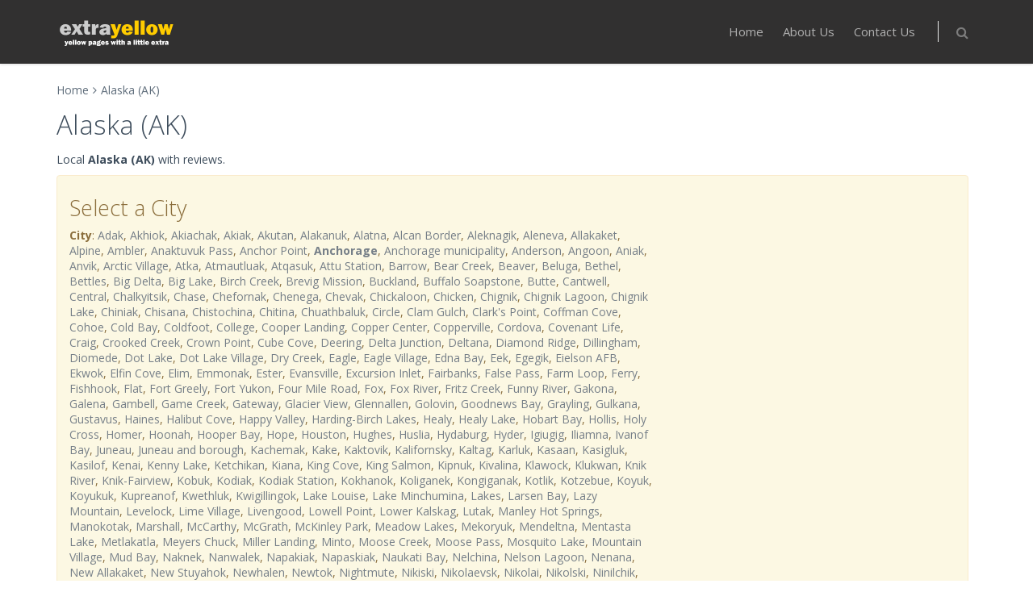

--- FILE ---
content_type: text/html; charset=UTF-8
request_url: https://www.extrayellow.com/browse/alaska_ak/
body_size: 12468
content:
<!DOCTYPE html>
<!--[if IE 8]> <html lang="en" class="ie8 no-js"> <![endif]-->
<!--[if IE 9]> <html lang="en" class="ie9 no-js"> <![endif]-->
<!--[if !IE]><!-->
<html lang="en">
<!--<![endif]-->

<!-- Head BEGIN -->
<head>
 
  <meta charset="utf-8">
  <title>Alaska (AK)</title>

  <meta content="width=device-width, initial-scale=1.0" name="viewport">
  <meta http-equiv="X-UA-Compatible" content="IE=edge,chrome=1">

  <meta content="Local Alaska (AK) with reviews." name="description">
  <meta content="Alaska AK" name="keywords">
  <meta content="Extra Yellow" name="author">

  <meta property="og:site_name" content="ExtraYellow.com">
  <meta property="og:title" content="Alaska (AK)">
  <meta property="og:description" content="Local Alaska (AK) with reviews.">
  <meta property="og:type" content="website">
  <meta property="og:image" content="//www.extrayellow.com/assets/frontend/layout/img/logos/logo.png"><!-- link to image for socio -->
  <meta property="og:url" content="//www.extrayellow.com/browse/alaska_ak/">

	<!--
  <link rel="shortcut icon" href="../favicon.ico">
  -->
  <link rel="shortcut icon" href="">

  <!-- Fonts START -->
  <link href="//fonts.googleapis.com/css?family=Open+Sans:300,400,600,700|PT+Sans+Narrow|Source+Sans+Pro:200,300,400,600,700,900&amp;subset=all" rel="stylesheet" type="text/css">
  <!-- Fonts END -->

  <!-- Global styles START -->          
  <link href="/templates/metronic/theme/assets/global/plugins/font-awesome/css/font-awesome.min.css" rel="stylesheet">
  <link href="/templates/metronic/theme/assets/global/plugins/bootstrap/css/bootstrap.min.css" rel="stylesheet">
  <!-- Global styles END --> 
   
  <!-- Page level plugin styles START -->
  <!--
  <link href="/templates/metronic/theme/assets/global/plugins/fancybox/source/jquery.fancybox.css" rel="stylesheet">
  <link href="/templates/metronic/theme/assets/global/plugins/carousel-owl-carousel/owl-carousel/owl.carousel.css" rel="stylesheet">
  <link href="/templates/metronic/theme/assets/global/plugins/slider-revolution-slider/rs-plugin/css/settings.css" rel="stylesheet">
  -->
  <!-- Page level plugin styles END -->

  <!-- Theme styles START -->
  <link href="/templates/metronic/theme/assets/global/css/components-rounded.css" id="style_components" rel="stylesheet" type="text/css">
  <!-- 
  <link href="/templates/metronic/theme/assets/global/css/components.css" rel="stylesheet">
  -->
  <link href="/templates/metronic/theme/assets/frontend/layout/css/style.css" rel="stylesheet"> 
  <!--
  <link href="/templates/metronic/theme/assets/frontend/pages/css/style-revolution-slider.css" rel="stylesheet">
  -->
  <link href="/templates/metronic/theme/assets/frontend/layout/css/style-responsive.css" rel="stylesheet">
  <link href="/templates/metronic/theme/assets/frontend/layout/css/themes/red.css" rel="stylesheet" id="style-color">
  <link href="/templates/metronic/theme/assets/frontend/layout/css/custom.css" rel="stylesheet">
  <!--
  <link href="/templates/metronic/theme/assets/global/plugins/rateit/src/rateit.css" rel="stylesheet" type="text/css">
  -->
  <!-- Theme styles END -->
  
  <!--
  <script src="//www.mapquestapi.com/sdk/js/v7.0.s/mqa.toolkit.js?key=Fmjtd%7Cluu2nuutn9%2Crl%3Do5-h0t50"></script> 
	-->
  
</head>
<!-- Head END -->

<!-- Body BEGIN -->
<body class="corporate"><!-- add class page-header-fixed, if you want to fix header -->
    <!-- BEGIN STYLE CUSTOMIZER -->
    <!--
    <div class="color-panel hidden-sm">
      <div class="color-mode-icons icon-color"></div>
      <div class="color-mode-icons icon-color-close"></div>
      <div class="color-mode">
        <p>THEME COLOR</p>
        <ul class="inline">
          <li class="color-red current color-default" data-style="red"></li>
          <li class="color-blue" data-style="blue"></li>
          <li class="color-green" data-style="green"></li>
          <li class="color-orange" data-style="orange"></li>
          <li class="color-gray" data-style="gray"></li>
          <li class="color-turquoise" data-style="turquoise"></li>
        </ul>
      </div>
    </div>
    -->
    <!-- END BEGIN STYLE CUSTOMIZER --> 

    <!-- BEGIN HEADER -->
    <div class="header">
      <div class="container">
        <a class="site-logo" href="https://www.extrayellow.com/"><img src="/templates/metronic/theme/assets/frontend/layout/img/logos/logo-new.png" alt="extra yellow logo" width="150" height="32"></a>

        <a href="javascript:void(0);" class="mobi-toggler"><i class="fa fa-bars"></i></a>

        <!-- BEGIN NAVIGATION -->
        <div class="header-navigation pull-right font-transform-inherit">
          <ul>
          
          	<li><a href="https://www.extrayellow.com/" title="Home">Home</a></li><li><a href="https://www.extrayellow.com/info/about-us/" title="About Us">About Us</a></li><li><a href="https://www.extrayellow.com/contact-us/" title="Contact Us">Contact Us</a></li>                                                          
            <!-- BEGIN TOP SEARCH -->
            <li class="menu-search">
              <span class="sep"></span>
              <i class="fa fa-search search-btn"></i>
              <div class="search-box">
                   <div class="input-group">
                    
                       <form action="/search.php" method="get">
                        <div class="form-body">
                          <div class="form-group">
                            <input type="text" name="what" placeholder="What?" class="form-control">
                            <div class="help-block">
			                        <strong>doctors</strong> -OR- <strong>restaurants</strong>
      				              </div>
                            <input type="text" name="where" placeholder="Where?" class="form-control">
                            <div class="help-block">
                             <strong>Atlanta, GA</strong> -OR- <strong>30301</strong>
                            </div>
                          </div>
                        </div>
                        <div class="form-actions right">
                          <button class="btn btn-primary" type="submit">Search</button>
                        </div>
                      </form>
                    
                  </div>
               </div>
            </li>
            <!-- END TOP SEARCH -->
          </ul>
        </div>
        <!-- END NAVIGATION -->
      </div>
    </div>
    <!-- Header END -->

<div class="main">
  <div class="container">
    <ul class="page-breadcrumb breadcrumb">
      <li><a href="http://www.extrayellow.com/" title="Home">Home</a></li><li>Alaska (AK)</li>    </ul>
    <!-- BEGIN SIDEBAR & CONTENT -->
    <div class="row margin-bottom-20">
      <!-- BEGIN CONTENT -->
      <div class="col-md-12 col-sm-12">
                      							        				 
        <h1>Alaska (AK)</h1>	       
                <p>Local <strong>Alaska (AK)</strong> with reviews.        <div class="content-page">

					<div class="alert alert-block alert-warning fade in">
            <div class="row">
              <div class="col-md-8">
                <!-- BEGIN WELLS PORTLET-->
                <div>
                  <div class="portlet">
                    <div class="portlet-body"> 										  
                      <h2>Select a City</h2><p><strong>City</strong>: <a href="https://www.extrayellow.com/browse/adak-alaska_ak/" title="Adak Alaska (AK)">Adak</a>, <a href="https://www.extrayellow.com/browse/akhiok-alaska_ak/" title="Akhiok Alaska (AK)">Akhiok</a>, <a href="https://www.extrayellow.com/browse/akiachak-alaska_ak/" title="Akiachak Alaska (AK)">Akiachak</a>, <a href="https://www.extrayellow.com/browse/akiak-alaska_ak/" title="Akiak Alaska (AK)">Akiak</a>, <a href="https://www.extrayellow.com/browse/akutan-alaska_ak/" title="Akutan Alaska (AK)">Akutan</a>, <a href="https://www.extrayellow.com/browse/alakanuk-alaska_ak/" title="Alakanuk Alaska (AK)">Alakanuk</a>, <a href="https://www.extrayellow.com/browse/alatna-alaska_ak/" title="Alatna Alaska (AK)">Alatna</a>, <a href="https://www.extrayellow.com/browse/alcan_border-alaska_ak/" title="Alcan Border Alaska (AK)">Alcan Border</a>, <a href="https://www.extrayellow.com/browse/aleknagik-alaska_ak/" title="Aleknagik Alaska (AK)">Aleknagik</a>, <a href="https://www.extrayellow.com/browse/aleneva-alaska_ak/" title="Aleneva Alaska (AK)">Aleneva</a>, <a href="https://www.extrayellow.com/browse/allakaket-alaska_ak/" title="Allakaket Alaska (AK)">Allakaket</a>, <a href="https://www.extrayellow.com/browse/alpine-alaska_ak/" title="Alpine Alaska (AK)">Alpine</a>, <a href="https://www.extrayellow.com/browse/ambler-alaska_ak/" title="Ambler Alaska (AK)">Ambler</a>, <a href="https://www.extrayellow.com/browse/anaktuvuk_pass-alaska_ak/" title="Anaktuvuk Pass Alaska (AK)">Anaktuvuk Pass</a>, <a href="https://www.extrayellow.com/browse/anchor_point-alaska_ak/" title="Anchor Point Alaska (AK)">Anchor Point</a>, <strong><a href="https://www.extrayellow.com/browse/anchorage-alaska_ak/" title="Anchorage Alaska (AK)">Anchorage</a></strong>, <a href="https://www.extrayellow.com/browse/anchorage_municipality-alaska_ak/" title="Anchorage municipality Alaska (AK)">Anchorage municipality</a>, <a href="https://www.extrayellow.com/browse/anderson-alaska_ak/" title="Anderson Alaska (AK)">Anderson</a>, <a href="https://www.extrayellow.com/browse/angoon-alaska_ak/" title="Angoon Alaska (AK)">Angoon</a>, <a href="https://www.extrayellow.com/browse/aniak-alaska_ak/" title="Aniak Alaska (AK)">Aniak</a>, <a href="https://www.extrayellow.com/browse/anvik-alaska_ak/" title="Anvik Alaska (AK)">Anvik</a>, <a href="https://www.extrayellow.com/browse/arctic_village-alaska_ak/" title="Arctic Village Alaska (AK)">Arctic Village</a>, <a href="https://www.extrayellow.com/browse/atka-alaska_ak/" title="Atka Alaska (AK)">Atka</a>, <a href="https://www.extrayellow.com/browse/atmautluak-alaska_ak/" title="Atmautluak Alaska (AK)">Atmautluak</a>, <a href="https://www.extrayellow.com/browse/atqasuk-alaska_ak/" title="Atqasuk Alaska (AK)">Atqasuk</a>, <a href="https://www.extrayellow.com/browse/attu_station-alaska_ak/" title="Attu Station Alaska (AK)">Attu Station</a>, <a href="https://www.extrayellow.com/browse/barrow-alaska_ak/" title="Barrow Alaska (AK)">Barrow</a>, <a href="https://www.extrayellow.com/browse/bear_creek-alaska_ak/" title="Bear Creek Alaska (AK)">Bear Creek</a>, <a href="https://www.extrayellow.com/browse/beaver-alaska_ak/" title="Beaver Alaska (AK)">Beaver</a>, <a href="https://www.extrayellow.com/browse/beluga-alaska_ak/" title="Beluga Alaska (AK)">Beluga</a>, <a href="https://www.extrayellow.com/browse/bethel-alaska_ak/" title="Bethel Alaska (AK)">Bethel</a>, <a href="https://www.extrayellow.com/browse/bettles-alaska_ak/" title="Bettles Alaska (AK)">Bettles</a>, <a href="https://www.extrayellow.com/browse/big_delta-alaska_ak/" title="Big Delta Alaska (AK)">Big Delta</a>, <a href="https://www.extrayellow.com/browse/big_lake-alaska_ak/" title="Big Lake Alaska (AK)">Big Lake</a>, <a href="https://www.extrayellow.com/browse/birch_creek-alaska_ak/" title="Birch Creek Alaska (AK)">Birch Creek</a>, <a href="https://www.extrayellow.com/browse/brevig_mission-alaska_ak/" title="Brevig Mission Alaska (AK)">Brevig Mission</a>, <a href="https://www.extrayellow.com/browse/buckland-alaska_ak/" title="Buckland Alaska (AK)">Buckland</a>, <a href="https://www.extrayellow.com/browse/buffalo_soapstone-alaska_ak/" title="Buffalo Soapstone Alaska (AK)">Buffalo Soapstone</a>, <a href="https://www.extrayellow.com/browse/butte-alaska_ak/" title="Butte Alaska (AK)">Butte</a>, <a href="https://www.extrayellow.com/browse/cantwell-alaska_ak/" title="Cantwell Alaska (AK)">Cantwell</a>, <a href="https://www.extrayellow.com/browse/central-alaska_ak/" title="Central Alaska (AK)">Central</a>, <a href="https://www.extrayellow.com/browse/chalkyitsik-alaska_ak/" title="Chalkyitsik Alaska (AK)">Chalkyitsik</a>, <a href="https://www.extrayellow.com/browse/chase-alaska_ak/" title="Chase Alaska (AK)">Chase</a>, <a href="https://www.extrayellow.com/browse/chefornak-alaska_ak/" title="Chefornak Alaska (AK)">Chefornak</a>, <a href="https://www.extrayellow.com/browse/chenega-alaska_ak/" title="Chenega Alaska (AK)">Chenega</a>, <a href="https://www.extrayellow.com/browse/chevak-alaska_ak/" title="Chevak Alaska (AK)">Chevak</a>, <a href="https://www.extrayellow.com/browse/chickaloon-alaska_ak/" title="Chickaloon Alaska (AK)">Chickaloon</a>, <a href="https://www.extrayellow.com/browse/chicken-alaska_ak/" title="Chicken Alaska (AK)">Chicken</a>, <a href="https://www.extrayellow.com/browse/chignik-alaska_ak/" title="Chignik Alaska (AK)">Chignik</a>, <a href="https://www.extrayellow.com/browse/chignik_lagoon-alaska_ak/" title="Chignik Lagoon Alaska (AK)">Chignik Lagoon</a>, <a href="https://www.extrayellow.com/browse/chignik_lake-alaska_ak/" title="Chignik Lake Alaska (AK)">Chignik Lake</a>, <a href="https://www.extrayellow.com/browse/chiniak-alaska_ak/" title="Chiniak Alaska (AK)">Chiniak</a>, <a href="https://www.extrayellow.com/browse/chisana-alaska_ak/" title="Chisana Alaska (AK)">Chisana</a>, <a href="https://www.extrayellow.com/browse/chistochina-alaska_ak/" title="Chistochina Alaska (AK)">Chistochina</a>, <a href="https://www.extrayellow.com/browse/chitina-alaska_ak/" title="Chitina Alaska (AK)">Chitina</a>, <a href="https://www.extrayellow.com/browse/chuathbaluk-alaska_ak/" title="Chuathbaluk Alaska (AK)">Chuathbaluk</a>, <a href="https://www.extrayellow.com/browse/circle-alaska_ak/" title="Circle Alaska (AK)">Circle</a>, <a href="https://www.extrayellow.com/browse/clam_gulch-alaska_ak/" title="Clam Gulch Alaska (AK)">Clam Gulch</a>, <a href="https://www.extrayellow.com/browse/clark_s_point-alaska_ak/" title="Clark's Point Alaska (AK)">Clark's Point</a>, <a href="https://www.extrayellow.com/browse/coffman_cove-alaska_ak/" title="Coffman Cove Alaska (AK)">Coffman Cove</a>, <a href="https://www.extrayellow.com/browse/cohoe-alaska_ak/" title="Cohoe Alaska (AK)">Cohoe</a>, <a href="https://www.extrayellow.com/browse/cold_bay-alaska_ak/" title="Cold Bay Alaska (AK)">Cold Bay</a>, <a href="https://www.extrayellow.com/browse/coldfoot-alaska_ak/" title="Coldfoot Alaska (AK)">Coldfoot</a>, <a href="https://www.extrayellow.com/browse/college-alaska_ak/" title="College Alaska (AK)">College</a>, <a href="https://www.extrayellow.com/browse/cooper_landing-alaska_ak/" title="Cooper Landing Alaska (AK)">Cooper Landing</a>, <a href="https://www.extrayellow.com/browse/copper_center-alaska_ak/" title="Copper Center Alaska (AK)">Copper Center</a>, <a href="https://www.extrayellow.com/browse/copperville-alaska_ak/" title="Copperville Alaska (AK)">Copperville</a>, <a href="https://www.extrayellow.com/browse/cordova-alaska_ak/" title="Cordova Alaska (AK)">Cordova</a>, <a href="https://www.extrayellow.com/browse/covenant_life-alaska_ak/" title="Covenant Life Alaska (AK)">Covenant Life</a>, <a href="https://www.extrayellow.com/browse/craig-alaska_ak/" title="Craig Alaska (AK)">Craig</a>, <a href="https://www.extrayellow.com/browse/crooked_creek-alaska_ak/" title="Crooked Creek Alaska (AK)">Crooked Creek</a>, <a href="https://www.extrayellow.com/browse/crown_point-alaska_ak/" title="Crown Point Alaska (AK)">Crown Point</a>, <a href="https://www.extrayellow.com/browse/cube_cove-alaska_ak/" title="Cube Cove Alaska (AK)">Cube Cove</a>, <a href="https://www.extrayellow.com/browse/deering-alaska_ak/" title="Deering Alaska (AK)">Deering</a>, <a href="https://www.extrayellow.com/browse/delta_junction-alaska_ak/" title="Delta Junction Alaska (AK)">Delta Junction</a>, <a href="https://www.extrayellow.com/browse/deltana-alaska_ak/" title="Deltana Alaska (AK)">Deltana</a>, <a href="https://www.extrayellow.com/browse/diamond_ridge-alaska_ak/" title="Diamond Ridge Alaska (AK)">Diamond Ridge</a>, <a href="https://www.extrayellow.com/browse/dillingham-alaska_ak/" title="Dillingham Alaska (AK)">Dillingham</a>, <a href="https://www.extrayellow.com/browse/diomede-alaska_ak/" title="Diomede Alaska (AK)">Diomede</a>, <a href="https://www.extrayellow.com/browse/dot_lake-alaska_ak/" title="Dot Lake Alaska (AK)">Dot Lake</a>, <a href="https://www.extrayellow.com/browse/dot_lake_village-alaska_ak/" title="Dot Lake Village Alaska (AK)">Dot Lake Village</a>, <a href="https://www.extrayellow.com/browse/dry_creek-alaska_ak/" title="Dry Creek Alaska (AK)">Dry Creek</a>, <a href="https://www.extrayellow.com/browse/eagle-alaska_ak/" title="Eagle Alaska (AK)">Eagle</a>, <a href="https://www.extrayellow.com/browse/eagle_village-alaska_ak/" title="Eagle Village Alaska (AK)">Eagle Village</a>, <a href="https://www.extrayellow.com/browse/edna_bay-alaska_ak/" title="Edna Bay Alaska (AK)">Edna Bay</a>, <a href="https://www.extrayellow.com/browse/eek-alaska_ak/" title="Eek Alaska (AK)">Eek</a>, <a href="https://www.extrayellow.com/browse/egegik-alaska_ak/" title="Egegik Alaska (AK)">Egegik</a>, <a href="https://www.extrayellow.com/browse/eielson_afb-alaska_ak/" title="Eielson AFB Alaska (AK)">Eielson AFB</a>, <a href="https://www.extrayellow.com/browse/ekwok-alaska_ak/" title="Ekwok Alaska (AK)">Ekwok</a>, <a href="https://www.extrayellow.com/browse/elfin_cove-alaska_ak/" title="Elfin Cove Alaska (AK)">Elfin Cove</a>, <a href="https://www.extrayellow.com/browse/elim-alaska_ak/" title="Elim Alaska (AK)">Elim</a>, <a href="https://www.extrayellow.com/browse/emmonak-alaska_ak/" title="Emmonak Alaska (AK)">Emmonak</a>, <a href="https://www.extrayellow.com/browse/ester-alaska_ak/" title="Ester Alaska (AK)">Ester</a>, <a href="https://www.extrayellow.com/browse/evansville-alaska_ak/" title="Evansville Alaska (AK)">Evansville</a>, <a href="https://www.extrayellow.com/browse/excursion_inlet-alaska_ak/" title="Excursion Inlet Alaska (AK)">Excursion Inlet</a>, <a href="https://www.extrayellow.com/browse/fairbanks-alaska_ak/" title="Fairbanks Alaska (AK)">Fairbanks</a>, <a href="https://www.extrayellow.com/browse/false_pass-alaska_ak/" title="False Pass Alaska (AK)">False Pass</a>, <a href="https://www.extrayellow.com/browse/farm_loop-alaska_ak/" title="Farm Loop Alaska (AK)">Farm Loop</a>, <a href="https://www.extrayellow.com/browse/ferry-alaska_ak/" title="Ferry Alaska (AK)">Ferry</a>, <a href="https://www.extrayellow.com/browse/fishhook-alaska_ak/" title="Fishhook Alaska (AK)">Fishhook</a>, <a href="https://www.extrayellow.com/browse/flat-alaska_ak/" title="Flat Alaska (AK)">Flat</a>, <a href="https://www.extrayellow.com/browse/fort_greely-alaska_ak/" title="Fort Greely Alaska (AK)">Fort Greely</a>, <a href="https://www.extrayellow.com/browse/fort_yukon-alaska_ak/" title="Fort Yukon Alaska (AK)">Fort Yukon</a>, <a href="https://www.extrayellow.com/browse/four_mile_road-alaska_ak/" title="Four Mile Road Alaska (AK)">Four Mile Road</a>, <a href="https://www.extrayellow.com/browse/fox-alaska_ak/" title="Fox Alaska (AK)">Fox</a>, <a href="https://www.extrayellow.com/browse/fox_river-alaska_ak/" title="Fox River Alaska (AK)">Fox River</a>, <a href="https://www.extrayellow.com/browse/fritz_creek-alaska_ak/" title="Fritz Creek Alaska (AK)">Fritz Creek</a>, <a href="https://www.extrayellow.com/browse/funny_river-alaska_ak/" title="Funny River Alaska (AK)">Funny River</a>, <a href="https://www.extrayellow.com/browse/gakona-alaska_ak/" title="Gakona Alaska (AK)">Gakona</a>, <a href="https://www.extrayellow.com/browse/galena-alaska_ak/" title="Galena Alaska (AK)">Galena</a>, <a href="https://www.extrayellow.com/browse/gambell-alaska_ak/" title="Gambell Alaska (AK)">Gambell</a>, <a href="https://www.extrayellow.com/browse/game_creek-alaska_ak/" title="Game Creek Alaska (AK)">Game Creek</a>, <a href="https://www.extrayellow.com/browse/gateway-alaska_ak/" title="Gateway Alaska (AK)">Gateway</a>, <a href="https://www.extrayellow.com/browse/glacier_view-alaska_ak/" title="Glacier View Alaska (AK)">Glacier View</a>, <a href="https://www.extrayellow.com/browse/glennallen-alaska_ak/" title="Glennallen Alaska (AK)">Glennallen</a>, <a href="https://www.extrayellow.com/browse/golovin-alaska_ak/" title="Golovin Alaska (AK)">Golovin</a>, <a href="https://www.extrayellow.com/browse/goodnews_bay-alaska_ak/" title="Goodnews Bay Alaska (AK)">Goodnews Bay</a>, <a href="https://www.extrayellow.com/browse/grayling-alaska_ak/" title="Grayling Alaska (AK)">Grayling</a>, <a href="https://www.extrayellow.com/browse/gulkana-alaska_ak/" title="Gulkana Alaska (AK)">Gulkana</a>, <a href="https://www.extrayellow.com/browse/gustavus-alaska_ak/" title="Gustavus Alaska (AK)">Gustavus</a>, <a href="https://www.extrayellow.com/browse/haines-alaska_ak/" title="Haines Alaska (AK)">Haines</a>, <a href="https://www.extrayellow.com/browse/halibut_cove-alaska_ak/" title="Halibut Cove Alaska (AK)">Halibut Cove</a>, <a href="https://www.extrayellow.com/browse/happy_valley-alaska_ak/" title="Happy Valley Alaska (AK)">Happy Valley</a>, <a href="https://www.extrayellow.com/browse/harding-birch_lakes-alaska_ak/" title="Harding-Birch Lakes Alaska (AK)">Harding-Birch Lakes</a>, <a href="https://www.extrayellow.com/browse/healy-alaska_ak/" title="Healy Alaska (AK)">Healy</a>, <a href="https://www.extrayellow.com/browse/healy_lake-alaska_ak/" title="Healy Lake Alaska (AK)">Healy Lake</a>, <a href="https://www.extrayellow.com/browse/hobart_bay-alaska_ak/" title="Hobart Bay Alaska (AK)">Hobart Bay</a>, <a href="https://www.extrayellow.com/browse/hollis-alaska_ak/" title="Hollis Alaska (AK)">Hollis</a>, <a href="https://www.extrayellow.com/browse/holy_cross-alaska_ak/" title="Holy Cross Alaska (AK)">Holy Cross</a>, <a href="https://www.extrayellow.com/browse/homer-alaska_ak/" title="Homer Alaska (AK)">Homer</a>, <a href="https://www.extrayellow.com/browse/hoonah-alaska_ak/" title="Hoonah Alaska (AK)">Hoonah</a>, <a href="https://www.extrayellow.com/browse/hooper_bay-alaska_ak/" title="Hooper Bay Alaska (AK)">Hooper Bay</a>, <a href="https://www.extrayellow.com/browse/hope-alaska_ak/" title="Hope Alaska (AK)">Hope</a>, <a href="https://www.extrayellow.com/browse/houston-alaska_ak/" title="Houston Alaska (AK)">Houston</a>, <a href="https://www.extrayellow.com/browse/hughes-alaska_ak/" title="Hughes Alaska (AK)">Hughes</a>, <a href="https://www.extrayellow.com/browse/huslia-alaska_ak/" title="Huslia Alaska (AK)">Huslia</a>, <a href="https://www.extrayellow.com/browse/hydaburg-alaska_ak/" title="Hydaburg Alaska (AK)">Hydaburg</a>, <a href="https://www.extrayellow.com/browse/hyder-alaska_ak/" title="Hyder Alaska (AK)">Hyder</a>, <a href="https://www.extrayellow.com/browse/igiugig-alaska_ak/" title="Igiugig Alaska (AK)">Igiugig</a>, <a href="https://www.extrayellow.com/browse/iliamna-alaska_ak/" title="Iliamna Alaska (AK)">Iliamna</a>, <a href="https://www.extrayellow.com/browse/ivanof_bay-alaska_ak/" title="Ivanof Bay Alaska (AK)">Ivanof Bay</a>, <a href="https://www.extrayellow.com/browse/juneau-alaska_ak/" title="Juneau Alaska (AK)">Juneau</a>, <a href="https://www.extrayellow.com/browse/juneau_and_borough-alaska_ak/" title="Juneau and borough Alaska (AK)">Juneau and borough</a>, <a href="https://www.extrayellow.com/browse/kachemak-alaska_ak/" title="Kachemak Alaska (AK)">Kachemak</a>, <a href="https://www.extrayellow.com/browse/kake-alaska_ak/" title="Kake Alaska (AK)">Kake</a>, <a href="https://www.extrayellow.com/browse/kaktovik-alaska_ak/" title="Kaktovik Alaska (AK)">Kaktovik</a>, <a href="https://www.extrayellow.com/browse/kalifornsky-alaska_ak/" title="Kalifornsky Alaska (AK)">Kalifornsky</a>, <a href="https://www.extrayellow.com/browse/kaltag-alaska_ak/" title="Kaltag Alaska (AK)">Kaltag</a>, <a href="https://www.extrayellow.com/browse/karluk-alaska_ak/" title="Karluk Alaska (AK)">Karluk</a>, <a href="https://www.extrayellow.com/browse/kasaan-alaska_ak/" title="Kasaan Alaska (AK)">Kasaan</a>, <a href="https://www.extrayellow.com/browse/kasigluk-alaska_ak/" title="Kasigluk Alaska (AK)">Kasigluk</a>, <a href="https://www.extrayellow.com/browse/kasilof-alaska_ak/" title="Kasilof Alaska (AK)">Kasilof</a>, <a href="https://www.extrayellow.com/browse/kenai-alaska_ak/" title="Kenai Alaska (AK)">Kenai</a>, <a href="https://www.extrayellow.com/browse/kenny_lake-alaska_ak/" title="Kenny Lake Alaska (AK)">Kenny Lake</a>, <a href="https://www.extrayellow.com/browse/ketchikan-alaska_ak/" title="Ketchikan Alaska (AK)">Ketchikan</a>, <a href="https://www.extrayellow.com/browse/kiana-alaska_ak/" title="Kiana Alaska (AK)">Kiana</a>, <a href="https://www.extrayellow.com/browse/king_cove-alaska_ak/" title="King Cove Alaska (AK)">King Cove</a>, <a href="https://www.extrayellow.com/browse/king_salmon-alaska_ak/" title="King Salmon Alaska (AK)">King Salmon</a>, <a href="https://www.extrayellow.com/browse/kipnuk-alaska_ak/" title="Kipnuk Alaska (AK)">Kipnuk</a>, <a href="https://www.extrayellow.com/browse/kivalina-alaska_ak/" title="Kivalina Alaska (AK)">Kivalina</a>, <a href="https://www.extrayellow.com/browse/klawock-alaska_ak/" title="Klawock Alaska (AK)">Klawock</a>, <a href="https://www.extrayellow.com/browse/klukwan-alaska_ak/" title="Klukwan Alaska (AK)">Klukwan</a>, <a href="https://www.extrayellow.com/browse/knik_river-alaska_ak/" title="Knik River Alaska (AK)">Knik River</a>, <a href="https://www.extrayellow.com/browse/knik-fairview-alaska_ak/" title="Knik-Fairview Alaska (AK)">Knik-Fairview</a>, <a href="https://www.extrayellow.com/browse/kobuk-alaska_ak/" title="Kobuk Alaska (AK)">Kobuk</a>, <a href="https://www.extrayellow.com/browse/kodiak-alaska_ak/" title="Kodiak Alaska (AK)">Kodiak</a>, <a href="https://www.extrayellow.com/browse/kodiak_station-alaska_ak/" title="Kodiak Station Alaska (AK)">Kodiak Station</a>, <a href="https://www.extrayellow.com/browse/kokhanok-alaska_ak/" title="Kokhanok Alaska (AK)">Kokhanok</a>, <a href="https://www.extrayellow.com/browse/koliganek-alaska_ak/" title="Koliganek Alaska (AK)">Koliganek</a>, <a href="https://www.extrayellow.com/browse/kongiganak-alaska_ak/" title="Kongiganak Alaska (AK)">Kongiganak</a>, <a href="https://www.extrayellow.com/browse/kotlik-alaska_ak/" title="Kotlik Alaska (AK)">Kotlik</a>, <a href="https://www.extrayellow.com/browse/kotzebue-alaska_ak/" title="Kotzebue Alaska (AK)">Kotzebue</a>, <a href="https://www.extrayellow.com/browse/koyuk-alaska_ak/" title="Koyuk Alaska (AK)">Koyuk</a>, <a href="https://www.extrayellow.com/browse/koyukuk-alaska_ak/" title="Koyukuk Alaska (AK)">Koyukuk</a>, <a href="https://www.extrayellow.com/browse/kupreanof-alaska_ak/" title="Kupreanof Alaska (AK)">Kupreanof</a>, <a href="https://www.extrayellow.com/browse/kwethluk-alaska_ak/" title="Kwethluk Alaska (AK)">Kwethluk</a>, <a href="https://www.extrayellow.com/browse/kwigillingok-alaska_ak/" title="Kwigillingok Alaska (AK)">Kwigillingok</a>, <a href="https://www.extrayellow.com/browse/lake_louise-alaska_ak/" title="Lake Louise Alaska (AK)">Lake Louise</a>, <a href="https://www.extrayellow.com/browse/lake_minchumina-alaska_ak/" title="Lake Minchumina Alaska (AK)">Lake Minchumina</a>, <a href="https://www.extrayellow.com/browse/lakes-alaska_ak/" title="Lakes Alaska (AK)">Lakes</a>, <a href="https://www.extrayellow.com/browse/larsen_bay-alaska_ak/" title="Larsen Bay Alaska (AK)">Larsen Bay</a>, <a href="https://www.extrayellow.com/browse/lazy_mountain-alaska_ak/" title="Lazy Mountain Alaska (AK)">Lazy Mountain</a>, <a href="https://www.extrayellow.com/browse/levelock-alaska_ak/" title="Levelock Alaska (AK)">Levelock</a>, <a href="https://www.extrayellow.com/browse/lime_village-alaska_ak/" title="Lime Village Alaska (AK)">Lime Village</a>, <a href="https://www.extrayellow.com/browse/livengood-alaska_ak/" title="Livengood Alaska (AK)">Livengood</a>, <a href="https://www.extrayellow.com/browse/lowell_point-alaska_ak/" title="Lowell Point Alaska (AK)">Lowell Point</a>, <a href="https://www.extrayellow.com/browse/lower_kalskag-alaska_ak/" title="Lower Kalskag Alaska (AK)">Lower Kalskag</a>, <a href="https://www.extrayellow.com/browse/lutak-alaska_ak/" title="Lutak Alaska (AK)">Lutak</a>, <a href="https://www.extrayellow.com/browse/manley_hot_springs-alaska_ak/" title="Manley Hot Springs Alaska (AK)">Manley Hot Springs</a>, <a href="https://www.extrayellow.com/browse/manokotak-alaska_ak/" title="Manokotak Alaska (AK)">Manokotak</a>, <a href="https://www.extrayellow.com/browse/marshall-alaska_ak/" title="Marshall Alaska (AK)">Marshall</a>, <a href="https://www.extrayellow.com/browse/mccarthy-alaska_ak/" title="McCarthy Alaska (AK)">McCarthy</a>, <a href="https://www.extrayellow.com/browse/mcgrath-alaska_ak/" title="McGrath Alaska (AK)">McGrath</a>, <a href="https://www.extrayellow.com/browse/mckinley_park-alaska_ak/" title="McKinley Park Alaska (AK)">McKinley Park</a>, <a href="https://www.extrayellow.com/browse/meadow_lakes-alaska_ak/" title="Meadow Lakes Alaska (AK)">Meadow Lakes</a>, <a href="https://www.extrayellow.com/browse/mekoryuk-alaska_ak/" title="Mekoryuk Alaska (AK)">Mekoryuk</a>, <a href="https://www.extrayellow.com/browse/mendeltna-alaska_ak/" title="Mendeltna Alaska (AK)">Mendeltna</a>, <a href="https://www.extrayellow.com/browse/mentasta_lake-alaska_ak/" title="Mentasta Lake Alaska (AK)">Mentasta Lake</a>, <a href="https://www.extrayellow.com/browse/metlakatla-alaska_ak/" title="Metlakatla Alaska (AK)">Metlakatla</a>, <a href="https://www.extrayellow.com/browse/meyers_chuck-alaska_ak/" title="Meyers Chuck Alaska (AK)">Meyers Chuck</a>, <a href="https://www.extrayellow.com/browse/miller_landing-alaska_ak/" title="Miller Landing Alaska (AK)">Miller Landing</a>, <a href="https://www.extrayellow.com/browse/minto-alaska_ak/" title="Minto Alaska (AK)">Minto</a>, <a href="https://www.extrayellow.com/browse/moose_creek-alaska_ak/" title="Moose Creek Alaska (AK)">Moose Creek</a>, <a href="https://www.extrayellow.com/browse/moose_pass-alaska_ak/" title="Moose Pass Alaska (AK)">Moose Pass</a>, <a href="https://www.extrayellow.com/browse/mosquito_lake-alaska_ak/" title="Mosquito Lake Alaska (AK)">Mosquito Lake</a>, <a href="https://www.extrayellow.com/browse/mountain_village-alaska_ak/" title="Mountain Village Alaska (AK)">Mountain Village</a>, <a href="https://www.extrayellow.com/browse/mud_bay-alaska_ak/" title="Mud Bay Alaska (AK)">Mud Bay</a>, <a href="https://www.extrayellow.com/browse/naknek-alaska_ak/" title="Naknek Alaska (AK)">Naknek</a>, <a href="https://www.extrayellow.com/browse/nanwalek-alaska_ak/" title="Nanwalek Alaska (AK)">Nanwalek</a>, <a href="https://www.extrayellow.com/browse/napakiak-alaska_ak/" title="Napakiak Alaska (AK)">Napakiak</a>, <a href="https://www.extrayellow.com/browse/napaskiak-alaska_ak/" title="Napaskiak Alaska (AK)">Napaskiak</a>, <a href="https://www.extrayellow.com/browse/naukati_bay-alaska_ak/" title="Naukati Bay Alaska (AK)">Naukati Bay</a>, <a href="https://www.extrayellow.com/browse/nelchina-alaska_ak/" title="Nelchina Alaska (AK)">Nelchina</a>, <a href="https://www.extrayellow.com/browse/nelson_lagoon-alaska_ak/" title="Nelson Lagoon Alaska (AK)">Nelson Lagoon</a>, <a href="https://www.extrayellow.com/browse/nenana-alaska_ak/" title="Nenana Alaska (AK)">Nenana</a>, <a href="https://www.extrayellow.com/browse/new_allakaket-alaska_ak/" title="New Allakaket Alaska (AK)">New Allakaket</a>, <a href="https://www.extrayellow.com/browse/new_stuyahok-alaska_ak/" title="New Stuyahok Alaska (AK)">New Stuyahok</a>, <a href="https://www.extrayellow.com/browse/newhalen-alaska_ak/" title="Newhalen Alaska (AK)">Newhalen</a>, <a href="https://www.extrayellow.com/browse/newtok-alaska_ak/" title="Newtok Alaska (AK)">Newtok</a>, <a href="https://www.extrayellow.com/browse/nightmute-alaska_ak/" title="Nightmute Alaska (AK)">Nightmute</a>, <a href="https://www.extrayellow.com/browse/nikiski-alaska_ak/" title="Nikiski Alaska (AK)">Nikiski</a>, <a href="https://www.extrayellow.com/browse/nikolaevsk-alaska_ak/" title="Nikolaevsk Alaska (AK)">Nikolaevsk</a>, <a href="https://www.extrayellow.com/browse/nikolai-alaska_ak/" title="Nikolai Alaska (AK)">Nikolai</a>, <a href="https://www.extrayellow.com/browse/nikolski-alaska_ak/" title="Nikolski Alaska (AK)">Nikolski</a>, <a href="https://www.extrayellow.com/browse/ninilchik-alaska_ak/" title="Ninilchik Alaska (AK)">Ninilchik</a>, <a href="https://www.extrayellow.com/browse/noatak-alaska_ak/" title="Noatak Alaska (AK)">Noatak</a>, <a href="https://www.extrayellow.com/browse/nome-alaska_ak/" title="Nome Alaska (AK)">Nome</a>, <a href="https://www.extrayellow.com/browse/nondalton-alaska_ak/" title="Nondalton Alaska (AK)">Nondalton</a>, <a href="https://www.extrayellow.com/browse/noorvik-alaska_ak/" title="Noorvik Alaska (AK)">Noorvik</a>, <a href="https://www.extrayellow.com/browse/north_pole-alaska_ak/" title="North Pole Alaska (AK)">North Pole</a>, <a href="https://www.extrayellow.com/browse/northway-alaska_ak/" title="Northway Alaska (AK)">Northway</a>, <a href="https://www.extrayellow.com/browse/northway_junction-alaska_ak/" title="Northway Junction Alaska (AK)">Northway Junction</a>, <a href="https://www.extrayellow.com/browse/northway_village-alaska_ak/" title="Northway Village Alaska (AK)">Northway Village</a>, <a href="https://www.extrayellow.com/browse/nuiqsut-alaska_ak/" title="Nuiqsut Alaska (AK)">Nuiqsut</a>, <a href="https://www.extrayellow.com/browse/nulato-alaska_ak/" title="Nulato Alaska (AK)">Nulato</a>, <a href="https://www.extrayellow.com/browse/nunapitchuk-alaska_ak/" title="Nunapitchuk Alaska (AK)">Nunapitchuk</a>, <a href="https://www.extrayellow.com/browse/old_harbor-alaska_ak/" title="Old Harbor Alaska (AK)">Old Harbor</a>, <a href="https://www.extrayellow.com/browse/oscarville-alaska_ak/" title="Oscarville Alaska (AK)">Oscarville</a>, <a href="https://www.extrayellow.com/browse/ouzinkie-alaska_ak/" title="Ouzinkie Alaska (AK)">Ouzinkie</a>, <a href="https://www.extrayellow.com/browse/palmer-alaska_ak/" title="Palmer Alaska (AK)">Palmer</a>, <a href="https://www.extrayellow.com/browse/paxson-alaska_ak/" title="Paxson Alaska (AK)">Paxson</a>, <a href="https://www.extrayellow.com/browse/pedro_bay-alaska_ak/" title="Pedro Bay Alaska (AK)">Pedro Bay</a>, <a href="https://www.extrayellow.com/browse/pelican-alaska_ak/" title="Pelican Alaska (AK)">Pelican</a>, <a href="https://www.extrayellow.com/browse/perryville-alaska_ak/" title="Perryville Alaska (AK)">Perryville</a>, <a href="https://www.extrayellow.com/browse/petersburg-alaska_ak/" title="Petersburg Alaska (AK)">Petersburg</a>, <a href="https://www.extrayellow.com/browse/petersville-alaska_ak/" title="Petersville Alaska (AK)">Petersville</a>, <a href="https://www.extrayellow.com/browse/pilot_point-alaska_ak/" title="Pilot Point Alaska (AK)">Pilot Point</a>, <a href="https://www.extrayellow.com/browse/pilot_station-alaska_ak/" title="Pilot Station Alaska (AK)">Pilot Station</a>, <a href="https://www.extrayellow.com/browse/pitkas_point-alaska_ak/" title="Pitkas Point Alaska (AK)">Pitkas Point</a>, <a href="https://www.extrayellow.com/browse/platinum-alaska_ak/" title="Platinum Alaska (AK)">Platinum</a>, <a href="https://www.extrayellow.com/browse/pleasant_valley-alaska_ak/" title="Pleasant Valley Alaska (AK)">Pleasant Valley</a>, <a href="https://www.extrayellow.com/browse/point_baker-alaska_ak/" title="Point Baker Alaska (AK)">Point Baker</a>, <a href="https://www.extrayellow.com/browse/point_hope-alaska_ak/" title="Point Hope Alaska (AK)">Point Hope</a>, <a href="https://www.extrayellow.com/browse/point_lay-alaska_ak/" title="Point Lay Alaska (AK)">Point Lay</a>, <a href="https://www.extrayellow.com/browse/point_mackenzie-alaska_ak/" title="Point MacKenzie Alaska (AK)">Point MacKenzie</a>, <a href="https://www.extrayellow.com/browse/pope-vannoy_landing-alaska_ak/" title="Pope-Vannoy Landing Alaska (AK)">Pope-Vannoy Landing</a>, <a href="https://www.extrayellow.com/browse/port_alexander-alaska_ak/" title="Port Alexander Alaska (AK)">Port Alexander</a>, <a href="https://www.extrayellow.com/browse/port_alsworth-alaska_ak/" title="Port Alsworth Alaska (AK)">Port Alsworth</a>, <a href="https://www.extrayellow.com/browse/port_clarence-alaska_ak/" title="Port Clarence Alaska (AK)">Port Clarence</a>, <a href="https://www.extrayellow.com/browse/port_graham-alaska_ak/" title="Port Graham Alaska (AK)">Port Graham</a>, <a href="https://www.extrayellow.com/browse/port_heiden-alaska_ak/" title="Port Heiden Alaska (AK)">Port Heiden</a>, <a href="https://www.extrayellow.com/browse/port_lions-alaska_ak/" title="Port Lions Alaska (AK)">Port Lions</a>, <a href="https://www.extrayellow.com/browse/port_protection-alaska_ak/" title="Port Protection Alaska (AK)">Port Protection</a>, <a href="https://www.extrayellow.com/browse/portage_creek-alaska_ak/" title="Portage Creek Alaska (AK)">Portage Creek</a>, <a href="https://www.extrayellow.com/browse/primrose-alaska_ak/" title="Primrose Alaska (AK)">Primrose</a>, <a href="https://www.extrayellow.com/browse/prudhoe_bay-alaska_ak/" title="Prudhoe Bay Alaska (AK)">Prudhoe Bay</a>, <a href="https://www.extrayellow.com/browse/quinhagak-alaska_ak/" title="Quinhagak Alaska (AK)">Quinhagak</a>, <a href="https://www.extrayellow.com/browse/rampart-alaska_ak/" title="Rampart Alaska (AK)">Rampart</a>, <a href="https://www.extrayellow.com/browse/red_devil-alaska_ak/" title="Red Devil Alaska (AK)">Red Devil</a>, <a href="https://www.extrayellow.com/browse/red_dog_mine-alaska_ak/" title="Red Dog Mine Alaska (AK)">Red Dog Mine</a>, <a href="https://www.extrayellow.com/browse/ridgeway-alaska_ak/" title="Ridgeway Alaska (AK)">Ridgeway</a>, <a href="https://www.extrayellow.com/browse/ruby-alaska_ak/" title="Ruby Alaska (AK)">Ruby</a>, <a href="https://www.extrayellow.com/browse/russian_mission-alaska_ak/" title="Russian Mission Alaska (AK)">Russian Mission</a>, <a href="https://www.extrayellow.com/browse/salamatof-alaska_ak/" title="Salamatof Alaska (AK)">Salamatof</a>, <a href="https://www.extrayellow.com/browse/salcha-alaska_ak/" title="Salcha Alaska (AK)">Salcha</a>, <a href="https://www.extrayellow.com/browse/sand_point-alaska_ak/" title="Sand Point Alaska (AK)">Sand Point</a>, <a href="https://www.extrayellow.com/browse/savoonga-alaska_ak/" title="Savoonga Alaska (AK)">Savoonga</a>, <a href="https://www.extrayellow.com/browse/saxman-alaska_ak/" title="Saxman Alaska (AK)">Saxman</a>, <a href="https://www.extrayellow.com/browse/scammon_bay-alaska_ak/" title="Scammon Bay Alaska (AK)">Scammon Bay</a>, <a href="https://www.extrayellow.com/browse/selawik-alaska_ak/" title="Selawik Alaska (AK)">Selawik</a>, <a href="https://www.extrayellow.com/browse/seldovia-alaska_ak/" title="Seldovia Alaska (AK)">Seldovia</a>, <a href="https://www.extrayellow.com/browse/seldovia_village-alaska_ak/" title="Seldovia Village Alaska (AK)">Seldovia Village</a>, <a href="https://www.extrayellow.com/browse/seward-alaska_ak/" title="Seward Alaska (AK)">Seward</a>, <a href="https://www.extrayellow.com/browse/shageluk-alaska_ak/" title="Shageluk Alaska (AK)">Shageluk</a>, <a href="https://www.extrayellow.com/browse/shaktoolik-alaska_ak/" title="Shaktoolik Alaska (AK)">Shaktoolik</a>, <a href="https://www.extrayellow.com/browse/sheldon_point_(nunam_iqua)-alaska_ak/" title="Sheldon Point (Nunam Iqua) Alaska (AK)">Sheldon Point (Nunam Iqua)</a>, <a href="https://www.extrayellow.com/browse/shishmaref-alaska_ak/" title="Shishmaref Alaska (AK)">Shishmaref</a>, <a href="https://www.extrayellow.com/browse/shungnak-alaska_ak/" title="Shungnak Alaska (AK)">Shungnak</a>, <a href="https://www.extrayellow.com/browse/silver_springs-alaska_ak/" title="Silver Springs Alaska (AK)">Silver Springs</a>, <a href="https://www.extrayellow.com/browse/sitka-alaska_ak/" title="Sitka Alaska (AK)">Sitka</a>, <a href="https://www.extrayellow.com/browse/sitka_and_borough-alaska_ak/" title="Sitka and borough Alaska (AK)">Sitka and borough</a>, <a href="https://www.extrayellow.com/browse/skagway-alaska_ak/" title="Skagway Alaska (AK)">Skagway</a>, <a href="https://www.extrayellow.com/browse/skwentna-alaska_ak/" title="Skwentna Alaska (AK)">Skwentna</a>, <a href="https://www.extrayellow.com/browse/slana-alaska_ak/" title="Slana Alaska (AK)">Slana</a>, <a href="https://www.extrayellow.com/browse/sleetmute-alaska_ak/" title="Sleetmute Alaska (AK)">Sleetmute</a>, <a href="https://www.extrayellow.com/browse/soldotna-alaska_ak/" title="Soldotna Alaska (AK)">Soldotna</a>, <a href="https://www.extrayellow.com/browse/south_naknek-alaska_ak/" title="South Naknek Alaska (AK)">South Naknek</a>, <a href="https://www.extrayellow.com/browse/st_george-alaska_ak/" title="St. George Alaska (AK)">St. George</a>, <a href="https://www.extrayellow.com/browse/st_mary_s-alaska_ak/" title="St. Mary's Alaska (AK)">St. Mary's</a>, <a href="https://www.extrayellow.com/browse/st_michael-alaska_ak/" title="St. Michael Alaska (AK)">St. Michael</a>, <a href="https://www.extrayellow.com/browse/st_paul-alaska_ak/" title="St. Paul Alaska (AK)">St. Paul</a>, <a href="https://www.extrayellow.com/browse/stebbins-alaska_ak/" title="Stebbins Alaska (AK)">Stebbins</a>, <a href="https://www.extrayellow.com/browse/sterling-alaska_ak/" title="Sterling Alaska (AK)">Sterling</a>, <a href="https://www.extrayellow.com/browse/stevens_village-alaska_ak/" title="Stevens Village Alaska (AK)">Stevens Village</a>, <a href="https://www.extrayellow.com/browse/stony_river-alaska_ak/" title="Stony River Alaska (AK)">Stony River</a>, <a href="https://www.extrayellow.com/browse/sunrise-alaska_ak/" title="Sunrise Alaska (AK)">Sunrise</a>, <a href="https://www.extrayellow.com/browse/susitna-alaska_ak/" title="Susitna Alaska (AK)">Susitna</a>, <a href="https://www.extrayellow.com/browse/sutton-alpine-alaska_ak/" title="Sutton-Alpine Alaska (AK)">Sutton-Alpine</a>, <a href="https://www.extrayellow.com/browse/takotna-alaska_ak/" title="Takotna Alaska (AK)">Takotna</a>, <a href="https://www.extrayellow.com/browse/talkeetna-alaska_ak/" title="Talkeetna Alaska (AK)">Talkeetna</a>, <a href="https://www.extrayellow.com/browse/tanacross-alaska_ak/" title="Tanacross Alaska (AK)">Tanacross</a>, <a href="https://www.extrayellow.com/browse/tanaina-alaska_ak/" title="Tanaina Alaska (AK)">Tanaina</a>, <a href="https://www.extrayellow.com/browse/tanana-alaska_ak/" title="Tanana Alaska (AK)">Tanana</a>, <a href="https://www.extrayellow.com/browse/tatitlek-alaska_ak/" title="Tatitlek Alaska (AK)">Tatitlek</a>, <a href="https://www.extrayellow.com/browse/tazlina-alaska_ak/" title="Tazlina Alaska (AK)">Tazlina</a>, <a href="https://www.extrayellow.com/browse/teller-alaska_ak/" title="Teller Alaska (AK)">Teller</a>, <a href="https://www.extrayellow.com/browse/tenakee_springs-alaska_ak/" title="Tenakee Springs Alaska (AK)">Tenakee Springs</a>, <a href="https://www.extrayellow.com/browse/tetlin-alaska_ak/" title="Tetlin Alaska (AK)">Tetlin</a>, <a href="https://www.extrayellow.com/browse/thoms_place-alaska_ak/" title="Thoms Place Alaska (AK)">Thoms Place</a>, <a href="https://www.extrayellow.com/browse/thorne_bay-alaska_ak/" title="Thorne Bay Alaska (AK)">Thorne Bay</a>, <a href="https://www.extrayellow.com/browse/togiak-alaska_ak/" title="Togiak Alaska (AK)">Togiak</a>, <a href="https://www.extrayellow.com/browse/tok-alaska_ak/" title="Tok Alaska (AK)">Tok</a>, <a href="https://www.extrayellow.com/browse/toksook_bay-alaska_ak/" title="Toksook Bay Alaska (AK)">Toksook Bay</a>, <a href="https://www.extrayellow.com/browse/tolsona-alaska_ak/" title="Tolsona Alaska (AK)">Tolsona</a>, <a href="https://www.extrayellow.com/browse/tonsina-alaska_ak/" title="Tonsina Alaska (AK)">Tonsina</a>, <a href="https://www.extrayellow.com/browse/trapper_creek-alaska_ak/" title="Trapper Creek Alaska (AK)">Trapper Creek</a>, <a href="https://www.extrayellow.com/browse/tuluksak-alaska_ak/" title="Tuluksak Alaska (AK)">Tuluksak</a>, <a href="https://www.extrayellow.com/browse/tuntutuliak-alaska_ak/" title="Tuntutuliak Alaska (AK)">Tuntutuliak</a>, <a href="https://www.extrayellow.com/browse/tununak-alaska_ak/" title="Tununak Alaska (AK)">Tununak</a>, <a href="https://www.extrayellow.com/browse/twin_hills-alaska_ak/" title="Twin Hills Alaska (AK)">Twin Hills</a>, <a href="https://www.extrayellow.com/browse/two_rivers-alaska_ak/" title="Two Rivers Alaska (AK)">Two Rivers</a>, <a href="https://www.extrayellow.com/browse/tyonek-alaska_ak/" title="Tyonek Alaska (AK)">Tyonek</a>, <a href="https://www.extrayellow.com/browse/ugashik-alaska_ak/" title="Ugashik Alaska (AK)">Ugashik</a>, <a href="https://www.extrayellow.com/browse/unalakleet-alaska_ak/" title="Unalakleet Alaska (AK)">Unalakleet</a>, <a href="https://www.extrayellow.com/browse/unalaska-alaska_ak/" title="Unalaska Alaska (AK)">Unalaska</a>, <a href="https://www.extrayellow.com/browse/upper_kalskag-alaska_ak/" title="Upper Kalskag Alaska (AK)">Upper Kalskag</a>, <a href="https://www.extrayellow.com/browse/valdez-alaska_ak/" title="Valdez Alaska (AK)">Valdez</a>, <a href="https://www.extrayellow.com/browse/venetie-alaska_ak/" title="Venetie Alaska (AK)">Venetie</a>, <a href="https://www.extrayellow.com/browse/wainwright-alaska_ak/" title="Wainwright Alaska (AK)">Wainwright</a>, <a href="https://www.extrayellow.com/browse/wales-alaska_ak/" title="Wales Alaska (AK)">Wales</a>, <a href="https://www.extrayellow.com/browse/wasilla-alaska_ak/" title="Wasilla Alaska (AK)">Wasilla</a>, <a href="https://www.extrayellow.com/browse/whale_pass-alaska_ak/" title="Whale Pass Alaska (AK)">Whale Pass</a>, <a href="https://www.extrayellow.com/browse/white_mountain-alaska_ak/" title="White Mountain Alaska (AK)">White Mountain</a>, <a href="https://www.extrayellow.com/browse/whitestone_logging_camp-alaska_ak/" title="Whitestone Logging Camp Alaska (AK)">Whitestone Logging Camp</a>, <a href="https://www.extrayellow.com/browse/whittier-alaska_ak/" title="Whittier Alaska (AK)">Whittier</a>, <a href="https://www.extrayellow.com/browse/willow-alaska_ak/" title="Willow Alaska (AK)">Willow</a>, <a href="https://www.extrayellow.com/browse/willow_creek-alaska_ak/" title="Willow Creek Alaska (AK)">Willow Creek</a>, <a href="https://www.extrayellow.com/browse/wiseman-alaska_ak/" title="Wiseman Alaska (AK)">Wiseman</a>, <a href="https://www.extrayellow.com/browse/womens_bay-alaska_ak/" title="Womens Bay Alaska (AK)">Womens Bay</a>, <a href="https://www.extrayellow.com/browse/wrangell-alaska_ak/" title="Wrangell Alaska (AK)">Wrangell</a>, <a href="https://www.extrayellow.com/browse/y-alaska_ak/" title="Y Alaska (AK)">Y</a>, <a href="https://www.extrayellow.com/browse/yakutat-alaska_ak/" title="Yakutat Alaska (AK)">Yakutat</a><h2>Select a Category</h2><h4 class="cat_header">Arts & Entertainment</h4><a href="https://www.extrayellow.com/browse/alaska_ak-art/" title="Art">Art</a>, <a href="https://www.extrayellow.com/browse/alaska_ak-attractions/" title="Attractions">Attractions</a>, <a href="https://www.extrayellow.com/browse/alaska_ak-bars_clubs/" title="Bars & Clubs">Bars & Clubs</a>, <a href="https://www.extrayellow.com/browse/alaska_ak-event_ticket_agencies/" title="Event Ticket Agencies">Event Ticket Agencies</a>, <a href="https://www.extrayellow.com/browse/alaska_ak-live_theatre/" title="Live Theatre">Live Theatre</a><h4 class="cat_header">Attorneys & Legal Services</h4><a href="https://www.extrayellow.com/browse/alaska_ak-attorneys/" title="Attorneys & Lawyers">Attorneys</a>, <a href="https://www.extrayellow.com/browse/alaska_ak-legal_services/" title="Legal Services">Legal Services</a><h4 class="cat_header">Automotive Sales & Services</h4><a href="https://www.extrayellow.com/browse/alaska_ak-auto_dealers/" title="Auto Dealers">Auto Dealers</a>, <a href="https://www.extrayellow.com/browse/alaska_ak-auto_diagnostics/" title="Auto Diagnostics">Auto Diagnostics</a>, <a href="https://www.extrayellow.com/browse/alaska_ak-auto_glass/" title="Auto Glass">Auto Glass</a>, <a href="https://www.extrayellow.com/browse/alaska_ak-auto_inspections/" title="Auto Inspections">Auto Inspections</a>, <a href="https://www.extrayellow.com/browse/alaska_ak-auto_leasing/" title="Auto Leasing">Auto Leasing</a>, <a href="https://www.extrayellow.com/browse/alaska_ak-auto_parts_accessories/" title="Auto Parts & Accessories">Auto Parts & Accessories</a>, <a href="https://www.extrayellow.com/browse/alaska_ak-auto_rentals/" title="Auto Rentals">Auto Rentals</a>, <a href="https://www.extrayellow.com/browse/alaska_ak-automotive_repair/" title="Automotive Repair">Automotive Repair</a>, <a href="https://www.extrayellow.com/browse/alaska_ak-boating/" title="Boating">Boating</a>, <a href="https://www.extrayellow.com/browse/alaska_ak-car_washes/" title="Car Washes">Car Washes</a>, <a href="https://www.extrayellow.com/browse/alaska_ak-gas_stations/" title="Gas Stations">Gas Stations</a>, <a href="https://www.extrayellow.com/browse/alaska_ak-motorcycles/" title="Motorcycles">Motorcycles</a>, <a href="https://www.extrayellow.com/browse/alaska_ak-oil_changes/" title="Oil Changes">Oil Changes</a>, <a href="https://www.extrayellow.com/browse/alaska_ak-towing_wrecking/" title="Towing & Wrecking">Towing & Wrecking</a><h4 class="cat_header">Business Services</h4><a href="https://www.extrayellow.com/browse/alaska_ak-building_maintenance/" title="Building Maintenance">Building Maintenance</a>, <a href="https://www.extrayellow.com/browse/alaska_ak-business_consultants/" title="Business Consultants">Business Consultants</a>, <a href="https://www.extrayellow.com/browse/alaska_ak-business_organizations/" title="Business Organizations">Business Organizations</a>, <a href="https://www.extrayellow.com/browse/alaska_ak-business_service_centers/" title="Business Service Centers">Business Service Centers</a>, <a href="https://www.extrayellow.com/browse/alaska_ak-commercial_art/" title="Commercial Art">Commercial Art</a>, <a href="https://www.extrayellow.com/browse/alaska_ak-commercial_photography/" title="Commercial Photography">Commercial Photography</a>, <a href="https://www.extrayellow.com/browse/alaska_ak-conventions/" title="Conventions">Conventions</a>, <a href="https://www.extrayellow.com/browse/alaska_ak-copy_centers/" title="Copy Centers">Copy Centers</a>, <a href="https://www.extrayellow.com/browse/alaska_ak-interior_decoration_design/" title="Interior Decoration & Design">Interior Decoration & Design</a>, <a href="https://www.extrayellow.com/browse/alaska_ak-office_equipment/" title="Office Equipment">Office Equipment</a>, <a href="https://www.extrayellow.com/browse/alaska_ak-pool_service/" title="Pool Service">Pool Service</a>, <a href="https://www.extrayellow.com/browse/alaska_ak-security_services/" title="Security Services">Security Services</a>, <a href="https://www.extrayellow.com/browse/alaska_ak-shipping/" title="Shipping">Shipping</a><h4 class="cat_header">Communications & Utilities</h4><a href="https://www.extrayellow.com/browse/alaska_ak-communications/" title="Communications">Communications</a>, <a href="https://www.extrayellow.com/browse/alaska_ak-utilities/" title="Utilities">Utilities</a><h4 class="cat_header">Computer & Internet Services</h4><a href="https://www.extrayellow.com/browse/alaska_ak-computer_consultants/" title="Computer Consultants">Computer Consultants</a>, <a href="https://www.extrayellow.com/browse/alaska_ak-computer_programming_services/" title="Computer Programming Services">Computer Programming Services</a>, <a href="https://www.extrayellow.com/browse/alaska_ak-computer_rental_leasing/" title="Computer Rental & Leasing">Computer Rental & Leasing</a>, <a href="https://www.extrayellow.com/browse/alaska_ak-computer_repair/" title="Computer Repair">Computer Repair</a><h4 class="cat_header">Construction & Remodeling</h4><a href="https://www.extrayellow.com/browse/alaska_ak-construction_companies/" title="Construction Companies">Construction Companies</a>, <a href="https://www.extrayellow.com/browse/alaska_ak-general_contractors/" title="General Contractors">General Contractors</a>, <a href="https://www.extrayellow.com/browse/alaska_ak-heavy_construction/" title="Heavy Construction">Heavy Construction</a>, <a href="https://www.extrayellow.com/browse/alaska_ak-special_trade_contractors/" title="Special Trade Contractors">Special Trade Contractors</a><h4 class="cat_header">Education</h4><a href="https://www.extrayellow.com/browse/alaska_ak-adult_and_continuing_education/" title="Adult and Continuing Education">Adult and Continuing Education</a>, <a href="https://www.extrayellow.com/browse/alaska_ak-educational_services/" title="Educational Services">Educational Services</a>, <a href="https://www.extrayellow.com/browse/alaska_ak-junior_colleges_technical_institutes/" title="Junior Colleges & Technical Institutes">Junior Colleges & Technical Institutes</a>, <a href="https://www.extrayellow.com/browse/alaska_ak-language_schools/" title="Language Schools">Language Schools</a>, <a href="https://www.extrayellow.com/browse/alaska_ak-music_schools/" title="Music Schools">Music Schools</a>, <a href="https://www.extrayellow.com/browse/alaska_ak-professional_schools/" title="Professional Schools">Professional Schools</a>, <a href="https://www.extrayellow.com/browse/alaska_ak-special_education/" title="Special Education">Special Education</a>, <a href="https://www.extrayellow.com/browse/alaska_ak-tutoring_test_preparation/" title="Tutoring & Test Preparation">Tutoring & Test Preparation</a>, <a href="https://www.extrayellow.com/browse/alaska_ak-vocational_schools/" title="Vocational Schools">Vocational Schools</a><h4 class="cat_header">Finance & Financial Services</h4><a href="https://www.extrayellow.com/browse/alaska_ak-accounting/" title="Accounting">Accounting</a>, <a href="https://www.extrayellow.com/browse/alaska_ak-loans/" title="Loans">Loans</a>, <a href="https://www.extrayellow.com/browse/alaska_ak-other_financial_services/" title="Other Financial Services">Other Financial Services</a>, <a href="https://www.extrayellow.com/browse/alaska_ak-tax_return_preparation/" title="Tax Return Preparation">Tax Return Preparation</a><h4 class="cat_header">Food & Dining</h4><a href="https://www.extrayellow.com/browse/alaska_ak-bakeries/" title="Bakeries">Bakeries</a>, <a href="https://www.extrayellow.com/browse/alaska_ak-catering/" title="Catering">Catering</a>, <a href="https://www.extrayellow.com/browse/alaska_ak-liquor_stores/" title="Liquor Stores">Liquor Stores</a>, <a href="https://www.extrayellow.com/browse/alaska_ak-restaurants/" title="Restaurants">Restaurants</a><h4 class="cat_header">Health & Medical Services</h4><a href="https://www.extrayellow.com/browse/alaska_ak-alternative_medicine/" title="Alternative Medicine">Alternative Medicine</a>, <a href="https://www.extrayellow.com/browse/alaska_ak-assisted_living_facilities/" title="Assisted Living Facilities">Assisted Living Facilities</a>, <a href="https://www.extrayellow.com/browse/alaska_ak-dentists/" title="Dentists">Dentists</a>, <a href="https://www.extrayellow.com/browse/alaska_ak-doctors/" title="Doctors">Doctors</a>, <a href="https://www.extrayellow.com/browse/alaska_ak-emergency_medical_services/" title="Emergency Medical Services">Emergency Medical Services</a>, <a href="https://www.extrayellow.com/browse/alaska_ak-health_care_equipment/" title="Health Care Equipment">Health Care Equipment</a>, <a href="https://www.extrayellow.com/browse/alaska_ak-health_care_professionals/" title="Health Care Professionals">Health Care Professionals</a>, <a href="https://www.extrayellow.com/browse/alaska_ak-health_clinics/" title="Health Clinics">Health Clinics</a>, <a href="https://www.extrayellow.com/browse/alaska_ak-home_health_care/" title="Home Health Care">Home Health Care</a>, <a href="https://www.extrayellow.com/browse/alaska_ak-hospitals/" title="Hospitals">Hospitals</a>, <a href="https://www.extrayellow.com/browse/alaska_ak-medical_services/" title="Medical Services">Medical Services</a>, <a href="https://www.extrayellow.com/browse/alaska_ak-pharmacies/" title="Pharmacies">Pharmacies</a>, <a href="https://www.extrayellow.com/browse/alaska_ak-weight_loss/" title="Weight Loss">Weight Loss</a>, <a href="https://www.extrayellow.com/browse/alaska_ak-women_s_health_services/" title="Women's Health Services">Women's Health Services</a><h4 class="cat_header">Home & Garden</h4><a href="https://www.extrayellow.com/browse/alaska_ak-appliance_repair/" title="Appliance Repair">Appliance Repair</a>, <a href="https://www.extrayellow.com/browse/alaska_ak-floor_coverings/" title="Floor Coverings">Floor Coverings</a>, <a href="https://www.extrayellow.com/browse/alaska_ak-furniture/" title="Furniture">Furniture</a>, <a href="https://www.extrayellow.com/browse/alaska_ak-home_furnishings/" title="Home Furnishings">Home Furnishings</a>, <a href="https://www.extrayellow.com/browse/alaska_ak-home_furnishings_repair/" title="Home Furnishings Repair">Home Furnishings Repair</a>, <a href="https://www.extrayellow.com/browse/alaska_ak-home_improvement_stores/" title="Home Improvement Stores">Home Improvement Stores</a>, <a href="https://www.extrayellow.com/browse/alaska_ak-home_repair_service/" title="Home Repair & Service">Home Repair & Service</a>, <a href="https://www.extrayellow.com/browse/alaska_ak-pest_control/" title="Pest Control">Pest Control</a>, <a href="https://www.extrayellow.com/browse/alaska_ak-pools_spas/" title="Pools & Spas">Pools & Spas</a>, <a href="https://www.extrayellow.com/browse/alaska_ak-tool_equipment_rental/" title="Tool & Equipment Rental">Tool & Equipment Rental</a>, <a href="https://www.extrayellow.com/browse/alaska_ak-upholstery_furniture_repair/" title="Upholstery & Furniture Repair">Upholstery & Furniture Repair</a><h4 class="cat_header">Insurance Services</h4><a href="https://www.extrayellow.com/browse/alaska_ak-business_insurance/" title="Business Insurance">Business Insurance</a>, <a href="https://www.extrayellow.com/browse/alaska_ak-insurance_agents_brokers/" title="Insurance Agents & Brokers">Insurance Agents & Brokers</a>, <a href="https://www.extrayellow.com/browse/alaska_ak-motorcycle_insurance/" title="Motorcycle Insurance">Motorcycle Insurance</a>, <a href="https://www.extrayellow.com/browse/alaska_ak-property_insurance/" title="Property Insurance">Property Insurance</a><h4 class="cat_header">Media Services</h4><a href="https://www.extrayellow.com/browse/alaska_ak-advertising/" title="Advertising">Advertising</a>, <a href="https://www.extrayellow.com/browse/alaska_ak-media_related_services/" title="Media Related Services">Media Related Services</a>, <a href="https://www.extrayellow.com/browse/alaska_ak-motion_picture_industry/" title="Motion Picture Industry">Motion Picture Industry</a>, <a href="https://www.extrayellow.com/browse/alaska_ak-printing/" title="Printing">Printing</a><h4 class="cat_header">Personal Services</h4><a href="https://www.extrayellow.com/browse/alaska_ak-beauty/" title="Beauty">Beauty</a>, <a href="https://www.extrayellow.com/browse/alaska_ak-carpet_upholstery_cleaners/" title="Carpet & Upholstery Cleaners">Carpet & Upholstery Cleaners</a>, <a href="https://www.extrayellow.com/browse/alaska_ak-employment_agencies/" title="Employment Agencies">Employment Agencies</a>, <a href="https://www.extrayellow.com/browse/alaska_ak-event_planning/" title="Event Planning">Event Planning</a>, <a href="https://www.extrayellow.com/browse/alaska_ak-funerals/" title="Funerals">Funerals</a>, <a href="https://www.extrayellow.com/browse/alaska_ak-house_cleaning/" title="House Cleaning">House Cleaning</a>, <a href="https://www.extrayellow.com/browse/alaska_ak-mailing_services/" title="Mailing Services">Mailing Services</a>, <a href="https://www.extrayellow.com/browse/alaska_ak-other_personal_services/" title="Other Personal Services">Other Personal Services</a>, <a href="https://www.extrayellow.com/browse/alaska_ak-photographers/" title="Photographers">Photographers</a>, <a href="https://www.extrayellow.com/browse/alaska_ak-rental_services/" title="Rental Services">Rental Services</a>, <a href="https://www.extrayellow.com/browse/alaska_ak-repair_shops/" title="Repair Shops">Repair Shops</a>, <a href="https://www.extrayellow.com/browse/alaska_ak-tailors_alterations/" title="Tailors & Alterations">Tailors & Alterations</a><h4 class="cat_header">Pets & Animals</h4><a href="https://www.extrayellow.com/browse/alaska_ak-pet_services/" title="Pet Services">Pet Services</a>, <a href="https://www.extrayellow.com/browse/alaska_ak-pet_stores/" title="Pet Stores">Pet Stores</a>, <a href="https://www.extrayellow.com/browse/alaska_ak-veterinary_services/" title="Veterinary Services">Veterinary Services</a><h4 class="cat_header">Professional Services</h4><a href="https://www.extrayellow.com/browse/alaska_ak-engineering/" title="Engineering">Engineering</a>, <a href="https://www.extrayellow.com/browse/alaska_ak-surveyors/" title="Surveyors">Surveyors</a>, <a href="https://www.extrayellow.com/browse/alaska_ak-testing_services/" title="Testing Services">Testing Services</a><h4 class="cat_header">Real Estate Sales & Services</h4><a href="https://www.extrayellow.com/browse/alaska_ak-escrow_title_companies/" title="Escrow & Title Companies">Escrow & Title Companies</a>, <a href="https://www.extrayellow.com/browse/alaska_ak-real_estate_agents/" title="Real Estate Agents">Real Estate Agents</a>, <a href="https://www.extrayellow.com/browse/alaska_ak-real_estate_appraisals/" title="Real Estate Appraisals">Real Estate Appraisals</a>, <a href="https://www.extrayellow.com/browse/alaska_ak-real_estate_developers/" title="Real Estate Developers">Real Estate Developers</a>, <a href="https://www.extrayellow.com/browse/alaska_ak-real_estate_inspections/" title="Real Estate Inspections">Real Estate Inspections</a>, <a href="https://www.extrayellow.com/browse/alaska_ak-real_estate_rentals/" title="Real Estate Rentals">Real Estate Rentals</a><h4 class="cat_header">Shopping</h4><a href="https://www.extrayellow.com/browse/alaska_ak-antiques/" title="Antiques">Antiques</a>, <a href="https://www.extrayellow.com/browse/alaska_ak-beauty_supply_stores/" title="Beauty Supply Stores">Beauty Supply Stores</a>, <a href="https://www.extrayellow.com/browse/alaska_ak-bookstores/" title="Bookstores">Bookstores</a>, <a href="https://www.extrayellow.com/browse/alaska_ak-clothing/" title="Clothing">Clothing</a>, <a href="https://www.extrayellow.com/browse/alaska_ak-consumer_electronics/" title="Consumer Electronics">Consumer Electronics</a>, <a href="https://www.extrayellow.com/browse/alaska_ak-florists/" title="Florists">Florists</a>, <a href="https://www.extrayellow.com/browse/alaska_ak-general_merchandise_stores/" title="General Merchandise Stores">General Merchandise Stores</a>, <a href="https://www.extrayellow.com/browse/alaska_ak-gifts_novelties/" title="Gifts & Novelties">Gifts & Novelties</a>, <a href="https://www.extrayellow.com/browse/alaska_ak-household_appliances/" title="Household Appliances">Household Appliances</a>, <a href="https://www.extrayellow.com/browse/alaska_ak-jewelry_watches/" title="Jewelry & Watches">Jewelry & Watches</a>, <a href="https://www.extrayellow.com/browse/alaska_ak-musical_instruments/" title="Musical Instruments">Musical Instruments</a>, <a href="https://www.extrayellow.com/browse/alaska_ak-optical_goods/" title="Optical Goods">Optical Goods</a>, <a href="https://www.extrayellow.com/browse/alaska_ak-second_hand_goods/" title="Second Hand Goods">Second Hand Goods</a>, <a href="https://www.extrayellow.com/browse/alaska_ak-shopping_centers_malls/" title="Shopping Centers & Malls">Shopping Centers & Malls</a>, <a href="https://www.extrayellow.com/browse/alaska_ak-stationery_stores/" title="Stationery Stores">Stationery Stores</a>, <a href="https://www.extrayellow.com/browse/alaska_ak-trophy_shops/" title="Trophy Shops">Trophy Shops</a><h4 class="cat_header">Sports & Recreation</h4><a href="https://www.extrayellow.com/browse/alaska_ak-dance_studio/" title="Dance Studio">Dance Studio</a>, <a href="https://www.extrayellow.com/browse/alaska_ak-fitness/" title="Fitness">Fitness</a>, <a href="https://www.extrayellow.com/browse/alaska_ak-recreation_camps/" title="Recreation Camps">Recreation Camps</a>, <a href="https://www.extrayellow.com/browse/alaska_ak-sporting_goods/" title="Sporting Goods">Sporting Goods</a><h4 class="cat_header">Transportation & Storage</h4><a href="https://www.extrayellow.com/browse/alaska_ak-moving_companies/" title="Moving Companies">Moving Companies</a>, <a href="https://www.extrayellow.com/browse/alaska_ak-passenger_transportation/" title="Passenger Transportation">Passenger Transportation</a>, <a href="https://www.extrayellow.com/browse/alaska_ak-shipping/" title="Shipping">Shipping</a>, <a href="https://www.extrayellow.com/browse/alaska_ak-storage/" title="Storage">Storage</a><h4 class="cat_header">Travel</h4><a href="https://www.extrayellow.com/browse/alaska_ak-air_travel/" title="Air Travel">Air Travel</a>, <a href="https://www.extrayellow.com/browse/alaska_ak-bus_travel/" title="Bus Travel">Bus Travel</a>, <a href="https://www.extrayellow.com/browse/alaska_ak-lodging/" title="Lodging">Lodging</a>, <a href="https://www.extrayellow.com/browse/alaska_ak-ticket_agencies/" title="Ticket Agencies">Ticket Agencies</a>                    </div>
                  </div>
                </div>
                <!-- END WELLS PORTLET-->
              </div>
              <div class="col-md-4">
                                              </div>
            </div>
           </div> 
           
        </div>
                      </div>
      <!-- END CONTENT -->
    </div>
    <!-- END SIDEBAR & CONTENT -->
  </div>
</div>

			
	
<!-- BEGIN PRE-FOOTER -->
    <div class="pre-footer">
      <div class="container">
        <div class="row">
          <!-- BEGIN BOTTOM ABOUT BLOCK -->
          <div class="col-md-4 col-sm-6 pre-footer-col">
            <h2>About us</h2>
            <p>We're an independent source for finding and researching local businesses. Our mission is to help educate consumers by presenting them with useful reviews and up-to-date business information.</p>            
          </div>
          <!-- END BOTTOM ABOUT BLOCK -->

          <!-- BEGIN TWITTER BLOCK --> 
          <div class="col-md-4 col-sm-6 pre-footer-col">
            <div class="pre-footer-subscribe-box pre-footer-subscribe-box-vertical">
              <h2>Newsletter</h2>
              <p>Subscribe to our newsletter and stay up to date with the latest news and deals!</p>
              <form action="#">
                <div class="input-group">
                  <input type="text" placeholder="youremail@mail.com" class="form-control">
                  <span class="input-group-btn">
                    <button class="btn btn-primary" type="submit">Subscribe</button>
                  </span>
                </div>
              </form>
            </div>
          </div>
          <!-- END TWITTER BLOCK -->


          <!-- BEGIN BOTTOM CONTACTS -->
          <div class="col-md-4 col-sm-6 pre-footer-col">
            <h2>Contact Us</h2>                       
            <p>We love to hear from you! <strong>Consumers, Local Businesses, Media</strong>. 
            <a href="https://www.extrayellow.com/contact-us/" title="Contact Us">Contact Us</a>						.</p>
          </div>
          <!-- END BOTTOM CONTACTS -->

        </div>
      </div>
    </div>
    <!-- END PRE-FOOTER -->

    <!-- BEGIN FOOTER -->
    <div class="footer">
      <div class="container">
        <div class="row">
          <!-- BEGIN COPYRIGHT -->
          <div class="col-md-6 col-sm-6 padding-top-10">
          	<p>
            <a href="https://www.extrayellow.com/" title="Home">Home</a>  |  <a href="https://www.extrayellow.com/info/about-us/" title="About Us">About Us</a>  |  <a href="https://www.extrayellow.com/info/privacy-policy/" title="Privacy Policy">Privacy Policy</a>  |  <a href="https://www.extrayellow.com/sitemap/" title="Site Map">Site Map</a>  |  <a href="https://www.extrayellow.com/contact-us/" title="Contact Us">Contact Us</a>            </p>
            <p>
           	Copyright <a href="https://www.extrayellow.com/" title="ExtraYellow.com">ExtraYellow.com</a> &copy;2026, Powered by CityGrid; Data from Infogroup 2026            </p>
          </div>
          <!-- END COPYRIGHT -->
          <!-- BEGIN PAYMENTS -->
          <div class="col-md-6 col-sm-6">
            <ul class="social-footer list-unstyled list-inline pull-right">
              <li><a href="http://www.facebook.com" target="_blank"><i class="fa fa-facebook"></i></a></li>
							<li><a href="http://www.twitter.com" target="_blank"><i class="fa fa-twitter"></i></a></li>
              <li><a href="http://www.youtube.com" target="_blank"><i class="fa fa-youtube"></i></a></li>              
              <li><a href="http://www.linkedin.com" target="_blank"><i class="fa fa-linkedin"></i></a></li>
              <!--                           
              <li><a href="#"><i class="fa fa-google-plus"></i></a></li>
              <li><a href="#"><i class="fa fa-dribbble"></i></a></li>
              <li><a href="#"><i class="fa fa-skype"></i></a></li>
              <li><a href="#"><i class="fa fa-github"></i></a></li>
              <li><a href="#"><i class="fa fa-dropbox"></i></a></li>
              -->
            </ul>  
          </div>
          <!-- END PAYMENTS -->
        </div>
      </div>
    </div>
    <!-- END FOOTER -->
    
		    
    <!--
    <script type="text/javascript"> 
    
      /*An example of using the MQA.EventUtil to hook into the window load event and execute defined function 
      passed in as the last parameter. You could alternatively create a plain function here and have it 
      executed whenever you like (e.g. <body onload="yourfunction">).*/ 
    
      MQA.EventUtil.observe(window, 'load', function() {
    
        /*Create an object for options*/ 
        var options={
          elt:document.getElementById('map'),       /*ID of element on the page where you want the map added*/ 
          zoom:10,                                  /*initial zoom level of the map*/ 
          latLng:{lat:<br />
<b>Warning</b>:  Undefined variable $latitude in <b>/home/extra/public_html/templates/metronic/theme/footer.php</b> on line <b>160</b><br />
, lng:<br />
<b>Warning</b>:  Undefined variable $longitude in <b>/home/extra/public_html/templates/metronic/theme/footer.php</b> on line <b>160</b><br />
},  /*center of map in latitude/longitude */ 
          mtype:'map',                              /*map type (map)*/ 
        };
    
        /*Construct an instance of MQA.TileMap with the options object*/ 
        window.map = new MQA.TileMap(options);
        
        
        MQA.withModule('smallzoom','viewoptions','traffictoggle','insetmapcontrol', function() {
        
          map.addControl(
            new MQA.SmallZoom(), 
            new MQA.MapCornerPlacement(MQA.MapCorner.TOP_LEFT, new MQA.Size(5,5))
          );
      
          map.addControl(new MQA.TrafficToggle());
      
          map.addControl(new MQA.ViewOptions());
      
          /*Inset Map Control options*/ 
          var options={
            size:{width:150, height:125},
            zoom:3,
            mapType:'map',
            minimized:true };
      
          map.addControl(
            new MQA.InsetMapControl(options),
            new MQA.MapCornerPlacement(MQA.MapCorner.BOTTOM_RIGHT)
          );
        });
        
        
        <br />
<b>Warning</b>:  Undefined variable $map_js_html in <b>/home/extra/public_html/templates/metronic/theme/footer.php</b> on line <b>193</b><br />
        
      });
    
    </script> 
    -->
        
    <!-- Global site tag (gtag.js) - Google Analytics -->
		<script async src="https://www.googletagmanager.com/gtag/js?id=UA-6857568-16"></script>
    <script>
      window.dataLayer = window.dataLayer || [];
      function gtag(){dataLayer.push(arguments);}
      gtag('js', new Date());
    
      gtag('config', 'UA-6857568-16');
    </script>

     
    <!-- Load javascripts at bottom, this will reduce page load time -->
    <!-- BEGIN CORE PLUGINS (REQUIRED FOR ALL PAGES) -->
    <!--[if lt IE 9]>
    <script src="../../assets/global/plugins/respond.min.js"></script>
    <![endif]--> 
    <script src="/templates/metronic/theme/assets/global/plugins/jquery.min.js" type="text/javascript"></script>
    <script src="/templates/metronic/theme/assets/global/plugins/jquery-migrate.min.js" type="text/javascript"></script>
    <script src="/templates/metronic/theme/assets/global/plugins/bootstrap/js/bootstrap.min.js" type="text/javascript"></script>      
    <script src="/templates/metronic/theme/assets/frontend/layout/scripts/back-to-top.js" type="text/javascript"></script>
    <!-- END CORE PLUGINS -->

    <!-- BEGIN PAGE LEVEL JAVASCRIPTS (REQUIRED ONLY FOR CURRENT PAGE) -->
    <script src="/templates/metronic/theme/assets/global/plugins/fancybox/source/jquery.fancybox.pack.js" type="text/javascript"></script><!-- pop up -->

    <script src="/templates/metronic/theme/assets/frontend/layout/scripts/layout.js" type="text/javascript"></script>
    <script type="text/javascript">
        jQuery(document).ready(function() {
            Layout.init();
            Layout.initTwitter();
        });
    </script>
    <!-- END PAGE LEVEL JAVASCRIPTS -->
</body>
<!-- END BODY -->
</html>